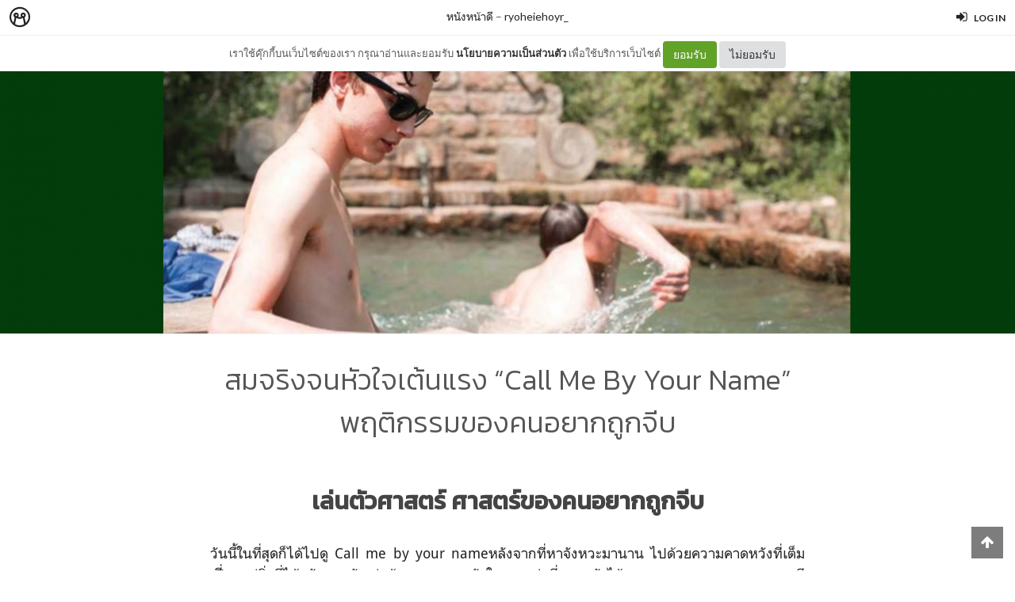

--- FILE ---
content_type: text/html; charset=utf-8
request_url: https://minimore.com/b/kPDia/2
body_size: 17297
content:
<!DOCTYPE html>
<!--[if IE 8]> <html class="no-js lt-ie9" lang="en"> <![endif]-->
<!--[if gt IE 8]><!--> <html class="no-js" lang="en"> <!--<![endif]-->

<head xmlns:og="http://ogp.me/ns#">
	<meta charset="utf-8" />
	<meta content='width=device-width, height=device-height, initial-scale=1.0, maximum-scale=1.0, user-scalable=0, target-densityDpi=device-dpi' name='viewport' />
	<meta name="apple-mobile-web-app-capable" content="yes" />
	<meta name="apple-mobile-web-app-status-bar-style" content="black-translucent">
	<title>สมจริงจนหัวใจเต้นแรง “Call Me By Your Name” พฤติกรรมของคนอยากถูกจีบ - หนังหน้าดี - Minimore</title>
	<!--<title>Minimore</title>-->
	<link rel="icon" type="image/png" href="//c.min.ms/images/minimorefav.png">
	<link rel="apple-touch-icon-precomposed" sizes="57x57" href="//c.min.ms/images/appicon.png" />


	<link rel="stylesheet" href="//c.min.ms/stylesheets-v2/canvas/bootstrap.css" type="text/css" />
	<link rel="stylesheet" href="//c.min.ms/stylesheets-v2/canvas/font-icons.css" type="text/css" />
	<link rel="stylesheet" href="//c.min.ms/stylesheets-v2/canvas/animate.css" type="text/css" />
	<link rel="stylesheet" href="//c.min.ms/stylesheets-v2/canvas/magnific-popup.css" type="text/css" />
	<link rel="stylesheet" href="//c.min.ms/libs/select2/select2.min.css" type="text/css" />
	
	<link rel="stylesheet" href="/stylesheets-v2/jquery-datepicker-bootstrap.css" type="text/css" />
	<link rel="stylesheet" href="/stylesheets-v2/style_canvas_mnm.css?4" type="text/css" />
	<link rel="stylesheet" href="/stylesheets-v2/custom_topbar-v4.css?4" type="text/css" />
	<link rel="stylesheet" href="/stylesheets-v2/custom_mnm-v4-ne.css?7" type="text/css" />

	<!--
	<link rel="stylesheet" href="/stylesheets-v2/custom_mnm-v4.css?17" type="text/css" />
	-->

	<link href="https://fonts.googleapis.com/css?family=Lato:300,400,400italic,600,700|Raleway:300,400,500,600,700|Crete+Round:400italic" rel="stylesheet" type="text/css" />
	<link href="https://fonts.googleapis.com/css?family=Kanit:400,500,300&subset=thai,latin" rel='stylesheet' type='text/css'>

	<script type="text/javascript"> if (!window.console) console = {log: function() {}}; </script>
	<script type="text/javascript" src="//c.min.ms/libs/jquery-1.9.1.min.js"></script>
	<script type="text/javascript" src="//c.min.ms/libs/jquery-migrate-1.2.1.min.js"></script>
	<script type="text/javascript" src="//c.min.ms/libs/jquery-ui-1.12.1.min.js"></script>
	<script type="text/javascript" src="//c.min.ms/libs/mmapi.js"></script>
	<script type="text/javascript" src="//c.min.ms/libs/mustache.min.js"></script>
	<script type="text/javascript" src="//c.min.ms/libs/bootstrap.min.js"></script>

	<script type="text/javascript" src="//c.min.ms/libs/jquery.autosize.min.js"></script>
	<script type="text/javascript" src="//c.min.ms/libs/jquery.form.min.js"></script>
	<script type="text/javascript" src="//c.min.ms/libs/jquery.webkitresize.edited.js"></script>
	<script type="text/javascript" src="/libs/jquery.draggable.bg.js?4"></script>
	<script type="text/javascript" src="//c.min.ms/libs/jquery.unveil.min.js"></script>
	<script type="text/javascript" src="//c.min.ms/libs/jquery.timeago.min.js"></script>
	<script type="text/javascript" src="//c.min.ms/libs/jquery.stellar.min.js"></script>
	<script type="text/javascript" src="//c.min.ms/libs/jRespond.min.js"></script>
	<script type="text/javascript" src="//c.min.ms/libs/owl.carousel.min.js"></script>
	<script type="text/javascript" src="//c.min.ms/libs/moment.min.js"></script>
	<script type="text/javascript" src="//c.min.ms/libs/chardinjs.js"></script>
	<script type="text/javascript" src="//c.min.ms/libs/select2/select2.min.js?2"></script>

	<!--   	<script type="text/javascript" src="//c.min.ms/javascripts/vendor/custom.modernizr.js"></script> -->
	<!--   	<script type="text/javascript" src="/javascripts/canvas/plugins.js"></script> -->
	<script type="text/javascript" src="/javascripts/script-v4.js?8"></script>
	<script type="text/javascript" src="/javascripts/adframe.js"></script>

	<meta name="author" content="ryoheiehoyr_"/>

	<meta property="fb:app_id" content="164221187085346" />
	<meta property="og:type"   content="website" />
	<meta property="og:title" content="สมจริงจนหัวใจเต้นแรง “Call Me By Your Name” พฤติกรรมของคนอยากถูกจีบ - หนังหน้าดี"/>
	<meta property="og:site_name" content="Minimore"/>
	<meta property="og:image" content="https://c.min.ms/t/og/member/c/28/28412/chapterbigcover/15986559.jpg"/>
	<meta property="og:description" content="เล่นตัวศาสตร์ ศาสตร์ของคนอยากถูกจีบ วันนี้ในที่สุดก็ได้ไปดู Call me by your nameหลังจากที่หาจังหวะมานาน ไปด้วยความคาดหวังที่เต็มเปี่ยมแต่สิ่งที่ได้กลับมากลับเอ่อล้นออกมาจากหัวใจมากกว่าที่คาดหวังไว้เยอะมาก บรรยากาศ ดนตรี เสียง บทสนทนา การแสดงออกของทุกตัวละครโดยเฉพาะเอลลิโอและโอลิเวอร์ทำให้หัวใจเราพอง..."/>
	<meta property="og:url" content="http://minimore.com/b/kPDia/2"/>
	<meta property="twitter:card" content="summary_large_image"/>
	<meta property="twitter:site" content="@Minimoreweb"/>
	<meta property="twitter:creator" content="@Minimoreweb"/>


<!--//  //-->
<script type="text/javascript">
var adr_url = location.protocol+"//dash.minimore.com/apis/";

function fb_login(){
	//
	var login_return = "";
	var subscribe_book = "";
	$('.waiting-process').show();
	
	if(navigator.userAgent.match('CriOS')){
		window.location = "https://www.facebook.com/dialog/oauth?client_id=164221187085346&redirect_uri=https://minimore.com/fbLogin";
	}
	else{		
		if(typeof(FB) == 'undefined'){
			alert('Cannot login: Failed connect to Facebook');
			return;
		}
			
		FB.login(function(response) {
			if (response.authResponse) {
				console.log('Welcome!  Fetching your information.... ');
				access_token = response.authResponse.accessToken; //get access token
				fbuser_id = response.authResponse.userID; //get FB UID
				FB.api('/me', function(response) {
					user_email = response.email; //get user email
					//console.log(response.username);
					//console.log(response.email);
					//console.log(response.name);
					if(typeof(response.username) == 'undefined'){
						username = "fb"+fbuser_id;
					} 
					else {
						username = response.username;
					}
					fbname =  response.name;
					$.ajax({
						type: "POST",
						url: adr_url+'mobileCheckFBUser',
						data:{
							fbaccesstoken : access_token,
							fbuserid : fbuser_id,
							fbusername : username,
							fbemail : user_email,
							fbname : fbname
						}
					}).done(function(msg){
						var result = JSON.parse(msg);
						if(result['error'] === 0){
							var data = {book_id: subscribe_book, action: 'subscribe'};
							MM.callApi("subscribe", data,function(msg){
								$('.waiting-process').hide();
								if (login_return){
									if(login_return.search("store.minimore")){
										//SAVE LOG IN STORE
										$.ajax({
											type: "POST",
											url: adr_url+'private/setLogLoginStore/',
											data:{
												pass : "savelogminimore"
											}
										}).done(function(msg){
											window.location.href = login_return;
										});
									} 
									else {
										window.location.href = login_return;
									}
								} 
								else {
									window.location.reload();
								}
							});
						}
						else if(result['error'] === 1){
							alert('Cannot login: Error[1]');
						}
						else{
							alert('Cannot login: Error[unknown]');
						}
					});
				});
			} 
			else{
				//user hit cancel button
				alert('Cannot login: cancelled or did not fully authorize');
			}
		}, 
		{
			scope: 'email' //scope: 'publish_stream,email'
		});
	}
}

</script>


<!--Adomik randomizer for ad call key value targeting-->
<script type='text/javascript'>
window.Adomik = window.Adomik || {};
Adomik.randomAdGroup = function() {
var rand = Math.random();
switch (false) {
case !(rand < 0.09): return "ad_ex" + (Math.floor(100 * rand));
case !(rand < 0.10): return "ad_bc";
default: return "ad_opt";
}
};
</script>

<script type="application/javascript" src="//anymind360.com/js/1839/ats.js"></script>

</head>

<body class="no-transition stretched">
	
<script>
  window.fbAsyncInit = function() {
    FB.init({
      appId            : '164221187085346',
      autoLogAppEvents : true,
      xfbml            : true,
      version          : 'v5.0'
    });
  };
</script>
<script async defer src="https://connect.facebook.net/en_US/sdk.js"></script>

<script>
$(document).ready(function(){				
	$('html,body').bind('click',function(e){
		if($('#top-bar .top-links .trigger-btn').hasClass('active')){	
			if ($(e.target).parents('a').hasClass('trigger-btn') || $(e.target).hasClass('trigger-btn')){
				//do nothing
			}
			else if($(e.target).parents('div').hasClass('topbar-user-content')){
				//do nothing
			}
			else{
				$('#top-bar .topbar-user-content').hide();
				$('#top-bar .top-links .trigger-btn').removeClass('active');
			}
		}
	});	
	
	$('#top-bar .top-links .trigger-btn').bind('click',function(e){
		var target = $(this).attr('data-open');
		
		if($(this).hasClass('active')){		
			$('#top-bar .topbar-user-content').hide();
			$(this).removeClass('active');
		}
		else{
			$('#top-bar .topbar-user-content').hide();
			$('#top-bar .top-links .trigger-btn').removeClass('active');
			
			$('#top-bar').find('#'+target).fadeIn(200);
			$(this).addClass('active');
		}
		
		if($(this).attr('data-update') != null){
			var btn = $(this);
			var id = $(this).attr('data-update');
			var data = { 
				call_function: 'updateNotificationRead',
				last_noti_id : id 
			};
			MM.callApi("notification", data, function(result){
				if(!result['error']){
					btn.removeClass('hasalert');
					btn.removeAttr('data-update');
				}
			});
		}
	});
	
	const isAcceptPolicy = getCookie('acceptPolicy')
	if (isAcceptPolicy === 'yes') {
		$('#privacy-bar').hide();
	}
});

function getCookie(key) {
	var keyValue = document.cookie.match('(^|;) ?' + key + '=([^;]*)(;|$)');
	return keyValue ? keyValue[2] : null;
}

function privacyAccept() {
	document.cookie = "acceptPolicy=yes; path=/; SameSite=Strict";
	$('#privacy-bar').hide();
}

</script>	
<style>
#privacy-bar {
  background: #fff;
  z-index: 16000;
  position: relative;
  border-bottom: 1px solid #eee;
  height: 45px;
  line-height: 44px;
  font-size: 13px;
}
#privacy-bar.fixed {
  position: fixed;
  z-index: 16000;
  width: 100%;
  top: 45px;
}
@media(max-width:992px) {
	#privacy-bar {
	  height: 90px;
	}
}
</style>
<div id="top-bar" class="fixed">
<div class="clearfix">
	<div class="col_half fleft nobottommargin">
		<div class="top-links">
			<ul class="topbar-menu-off">		
				<li class="logo "><a href="https://minimore.com"><i class="mm-logo"></i></a></li>
				<div class="topbar-menu-trigger fleft">
					<li class="active"><a href="https://minimore.com/m">Makers</a></li>
					<li ><a href="https://store.minimore.com">Store</a></li>
				</div>
			</ul>
		</div>
	</div>
	
	<div class="col_half fright col_last nobottommargin">
		<div class="top-links">
			<ul>
				<li><a class="imargin" href="https://dash.minimore.com/login"><i class="icon-signin"></i><em>Log in</em></a></li>
			</ul>
		</div>
	</div>
	
	<div class="topbar-user-content" id="topbar-notification-content">
		<ul class="notificationlist">
			<li>
				<a class="clearfix" href="#">
					<div class="col-xs-12 nopadding">
						<div>You don't have any notification yet.</div>
					</div>
				</a>
			</li>
			<li><a class="clearfix center" href="/account/notifications"><b>See All</b></a></li>
		</ul>
	</div>
	
	<div class="topbar-user-content" id="topbar-usermenu-content">
		<ul>
			<li class="info clearfix">
				<a href="/author/">
					<div class="image"><img src="" /></div>
					<div class="title"><span></span></div>
				</a>
			</li>
			<li><a href="https://minimore.com/account/settings#setting-wallet" class="clearfix"><i class="icon-line2-wallet"></i>My Wallet <span class="wallet"><i class="mmcoin small"></i>null</span></a></li>
			<li><a href="/account/library"><i class="icon-book2"></i>Library</a></li>
			<li><a href="/account/settings"><i class="icon-line2-settings"></i>Settings</a></li>
			<li><a href="/logout"><i class="icon-line2-logout"></i>Logout</a></li>
		</ul>
	</div>
					
</div>
</div>

<div id="privacy-bar" class="fixed">
	<div class="clearfix center">
		เราใช้คุ๊กกี้บนเว็บไซต์ของเรา กรุณาอ่านและยอมรับ <a href="https://minimore.com/help/policy" target="_blank" style="font-weight: bold; color: #333;">นโยบายความเป็นส่วนตัว</a> เพื่อใช้บริการเว็บไซต์
		<button class="btn" onclick="privacyAccept()" style="color: rgb(255, 255, 255); background-color: rgb(97, 162, 41);">ยอมรับ</button>
		<a class="btn" href="https://google.com" style="color: rgb(51, 51, 51); background-color: rgb(222, 223, 224);">ไม่ยอมรับ</a>
	</div>
</div>
<div class="wrapper fixedtopbar" id="wrapper">


<div class="topbar-message fixed">
	<span>
		<a href="/b/kPDia">หนังหน้าดี</a> – <a href="/author/ryoheiehoyr_">ryoheiehoyr_</a>
	</span>
</div>

<script type="text/javascript"> 
    
    $(document).ready(function(){
		
	    MM.callApi("setstat", {chapter_id: 28412}, function(result){});
	    //createAdsZone();
	    
	    $(function () {
		  $('[data-toggle="tooltip"]').tooltip();
		});

		//getShareCount($('.sharecounteritem span'),["http:\/\/minimore.com\/permalink\/ch-28412"]);
		
		$(".pageitem img").not('.gallery img').not('.endchapter-icon').css('opacity','0.3');
		$(".pageitem img").unveil(1000, function() {
			$(this).load(function() {
				$(this).css('opacity','1');
			});
		});

		// $('.adsitem').hide().eq(Math.round(Math.random()*($('.adsitem').length-1))).show();
		
		$('.feelinglist a').bind('click',function(){
			var feelingid = $(this).parents('li').attr('data-id');
			var data = {chapter_id: 28412, feeling_id: feelingid};
			
			MM.callApi("setFeeling", data, function(result){
				if(!result['error']){
					$('.feelinglist li').removeClass('active');
					
					for(var i=0; i<result['data']['feeling_data'].length; i++){
						var row = result['data']['feeling_data'][i];
						var target = $('.feelinglist li[data-id="'+row['feeling_id']+'"]');
						var newNum = numFormat(row['feeling_count'],1);
						target.find('em').html(newNum);
						if(row['isactive']){
							target.addClass('active');
						}
					}
				}
				else{
					if(result['error_log'] == 'not login'){
						//window.location = '/login?return=' + document.URL + '&subscribe=' + bookid;
						 createLoginModal();
					}
				}
			});
		});
			
		$('.editorreview-btn').bind('click',function(){
			var set_pick = ($(this).hasClass('picked')) ? 'false':'true';
			var data = {chapter_id: 28412, is_pick: set_pick};
			MM.callApi("setReviewChapter", data, function(result){
				if(!result['error']){
					if(result['is_pick']=='true'){
						$('.editorreview-btn').addClass('picked');
						$('.editorreview-btn').addClass('red');
					}
					else{
						$('.editorreview-btn').removeClass('picked');
						$('.editorreview-btn').removeClass('red');
					}
				}else{
					alert('not saved');
				}
			});
		});

		$('.editorpick-btn').bind('click',function(){
			var set_pick = ($(this).hasClass('picked')) ? 'false':'true';
			
			var data = {chapter_id: 28412, is_pick: set_pick};
			
			MM.callApi("setRecommendChapter", data, function(result){
				if(!result['error']){
					if(result['is_pick']=='true'){
						$('.editorpick-btn').addClass('picked');
					}else{
						$('.editorpick-btn').removeClass('picked');
					}
				}
			});
		});
	});
	
</script>

<!--<meta id="fbthumb" property="og:image" content="https://c.min.ms/t/w2000/member/c/28/28412/chapterbigcover/15986559.jpg">-->
<input type="hidden" id="posbigcover" value="0::-155.50114722477065::2280::991" />

<div class="chaptercover-section cover" style="background-image:url(https://c.min.ms/t/w2000/member/c/28/28412/chapterbigcover/15986559.jpg);">
	<div class="section-inner">
	</div>
</div>

<div class="chapterinfo-section">
	<div class="section-inner">
        <div class="center">
	    	
	        <span class="title">สมจริงจนหัวใจเต้นแรง “Call Me By Your Name” พฤติกรรมของคนอยากถูกจีบ</span>
	    </div>
	</div>
</div>

<div class="pagelist-section stretch-section">
	<div class="section-inner">
		<ul class="pagelist">
			<li class="page">
				<div class="pageitem">
					<h2 align="center"><b>เล่นตัวศาสตร์ ศาสตร์ของคนอยากถูกจีบ</b><br></h2><p align="justify">วันนี้ในที่สุดก็ได้ไปดู Call me by your nameหลังจากที่หาจังหวะมานาน ไปด้วยความคาดหวังที่เต็มเปี่ยมแต่สิ่งที่ได้กลับมากลับเอ่อล้นออกมาจากหัวใจมากกว่าที่คาดหวังไว้เยอะมาก บรรยากาศ ดนตรี เสียง บทสนทนา การแสดงออกของทุกตัวละครโดยเฉพาะเอลลิโอและโอลิเวอร์ทำให้หัวใจเราพองโตขึ้นเรื่อยๆทุกการขยับของตัวละคร มันแสดงให้เห็นถึงความรู้สึกที่ส่งออกมาได้</p><p><br></p><p align="justify">เราชอบการแสดงออกของตัวเอลลิโอมากๆ อาจเพราะเราเคยมีประสบการณ์ด้านนี้มาก่อน ทำให้เรารู้สึกได้ถึงความรู้สึกภายในใจของเขา รู้ว่าอะไรทำให้เราแสดงออกมาแบบนั้น ทุกการกระทำมันมีเหตุผลมาจากข้างในจริงๆ</p><p align="right"><br></p><p align="justify">ไม่รู้ว่าตอนเราอยู่กับแฟนเราเป็นคนที่คล้ายเอลลิโอรึเปล่า หรือเราคิดไปเองคนเดียวไม่รู้ว่าเราดูออก</p><h6 align="right"><i>(ไม่แน่ใจนะครับว่าเรียงลำดับเวลาถูกรึเปล่าเพราะไม่ได้จำขนาดนั้นตอนอยู่ในโรง)</i></h6><p align="center">_________________________________</p><h2 align="center"><b>*สปอยล์หนักมาก*</b></h2><p align="justify"></p><p align="justify"><img src="//c.min.ms/t/h150/member/c/28/28412/pagegallery/1516105128/e1f4ee7d.jpg" data-src="//c.min.ms/t/d/member/c/28/28412/pagegallery/1516105128/e1f4ee7d.jpg" order="0"></p><p align="justify">ตอนที่เอลลิโอนั่งดีดกีต้าร์อยู่ใกล้ๆกับโอลิเวอร์</p><h4 align="justify"><b>เขาคิดไว้อยู่แล้ว เขาต้องการให้โอลิเวอร์สนใจ</b></h4><p>เขาดีดกีต้าร์ไปเรื่อยๆ เป็นเพลงที่เขาแต่งเอง เพื่อให้โอลิเวอร์สนใจว่านี้คือเพลงอะไร</p><h4><b>เพราะคนเราปิดตาได้ แต่ปิดหูไม่ได้</b></h4><p>มันเป็นทางเรียกร้องความสนใจที่ง่ายมากสำหรับคนที่ต้องการเข้าหา เหมือนเวลาที่ผมต้องการให้ใครสักคนสนใจหรือต้องการจะจีบใครสักคน เราจะหาความสามารถสักอย่างให้เขารู้ว่าถ้าอยู่กับเราเราจะอะไรให้เขาได้บ้าง ผมก็คงจะหัดเล่นกีต้าร์เพลงทำนองหวานๆสักเพลง ให้เขารู้ว่าถ้าเป็นแฟนผม ผมจะเล่นเพลงในฟังนะ แต่เทคนิคที่สำคัญเลยก็คือ</p><h4><b>อย่าทำให้เป้าหมายของเรารู้ว่าเรากำลังทำเพื่อให้เขาสนใจ</b></h4><p>ต้องรอจนกว่าเขาจะหันมาสนใจเราเอง</p><p><img src="//c.min.ms/t/h150/member/c/28/28412/pagegallery/1516105128/ed1adb2d.jpg" data-src="//c.min.ms/t/d/member/c/28/28412/pagegallery/1516105128/ed1adb2d.jpg" order="1"></p><p>ในที่สุดเอลลิโอก็ทำสำเร็จ โอลิเวอร์ให้ความสนใจเขาพร้อมกับบอกให้เล่นกีต้าร์อีกครั้ง</p><p>เอลลิโอแสร้งทำเป็นไม่สนใจ(เล่นตัว)ในตอนแรก ด้วยการไม่พูดอะไร ลุก และวางกีต้าร์ลง <br></p><h4><b>ทำให้ตัวเองดูแพง ถ้าอยากเข้ามาก็เข้ามาสิ</b><br></h4><p align="justify">จังหวะนี้จะทำให้โอลิเวอร์รู้สึกว่าเขาเป็นฝ่ายแพ้ เป็นการกระตุ้นให้อยากมีโอกาสเข้าหาเรามากขึ้นเพื่อเอาชนะความรู้สึกบางอย่างในใจ(ความเข้าถึงยากของเอลลิโอ)</p><p align="left">เอลลิโอไม่รอให้โอลิเวอร์รอโอกาสนั้นนานเกินไปจนเขาเบื่อหน่ายกับเอลลิโอ เอลลิโอพูดชักชวนให้โอลิเวอร์ตามมาในทันที</p><p align="left" style="text-align: center;"><i>&nbsp; &nbsp; &nbsp;"I stood up and walked into the living room, leaving the large French windows open so that he might her me play it on the piano"&nbsp;</i></p><h6 style="text-align: center;"><span style="color:rgb(68, 68, 68);">ประโยคจากในนิยายแตกต่างจากภาพยนตร์คือเขาไม่ได้บอกโอลีเวอร์ให้ตามไป แต่เขาให้กลยุทธ์การอ่อย ยิ่งตอกย้ำความคิดของเอลลิโอ ว่าเขาตั้งใจให้โอลิเวอร์สนใจ</span></h6><h4 align="left"><b>เพื่อโชว์ความสามารถในการเล่นเปียโน</b></h4><p>เอลลิโอต้องการงัดความสามารถของตัวเองออกมาให้ตัวเองดูเก่ง มีค่าและแน่นอน ให้โอลิเวอร์รู้สึกชื่นชมเขา</p><h4><b>แต่จะต้องไม่ลืมการเล่นตัวพร้อมทำเป็นไม่แคร์</b></h4><p align="left">เอลลิโอต้องการเพิ่มบทสนทนาระหว่างเขาและโอลิเวอร์ด้วยการเล่นเปียโนในเวอร์ชั่นที่ต่างออกไปเรื่อยๆ เพื่อให้โอลิเวอร์พูดกับเขาซ้ำๆว่าให้เล่นแบบที่เขาต้องการ พร้อมทั้งเอลลิโอต้องการโชว์ความสามารถในการเล่นเปียโนของเขาอีกด้วย ว่าเขาไม่ได้เล่นเป็นแค่แบบเด็กๆ</p><p align="left">จนโอลิเวอร์จะเดินกลับไป เอลลิโอถึงจะเล่นเปียโนในแบบที่ใกล้เคียงกับที่เขาเล่นตอนดีดกีต้าร์ให้มากที่สุด</p><h4 align="left"><b>ยื้อยังไงให้เหมือนไม่ยื้อ</b></h4><p>แต่เอลลิโอก็ยังคงบอกกลับไปว่านี้ไม่เวอร์ชั่นที่เขาเล่นกับกีต้าร์ เพื่อให้โอลิเวอร์คิดว่าเขาต้องทำความรู้จักกับเอลลิโอมากกว่านี้นะ</p><p>พ่อของเอลลิโอเคยขอให้เอลลิโอเล่นเปียโนให้ฟังแต่เอลลิโอกลับบอกปฏิเสธว่าไม่อยากเล่น <br></p><p>ต่างกันกับโอลิเวอร์ เอลลิโอเล่นเปียโนให้โอลิเวอร์ฟังทั้งๆที่โอลิเวอร์ไม่ได้ขอให้เล่น</p><h4><b>ทำให้เขาคิดว่าตัวเองสำคัญทีหลัง เมื่อรู้ว่าเราไม่ได้ทำอะไรแบบนี้ให้ใครง่ายๆ</b></h4><p><img src="//c.min.ms/t/h150/member/c/28/28412/pagegallery/1516105128/22bbf57e.jpg" data-src="//c.min.ms/t/d/member/c/28/28412/pagegallery/1516105128/22bbf57e.jpg" order="4"></p><p>เมื่อตอนไปถึงที่ร้านที่โอลิเวอร์ไปเล่นไพ่ ตอนแรกเอลลิโอไม่ได้เดินตามโอลิเวอร์เข้าไปทันทีแต่หยุดยืนอยู่ที่เคาท์เตอร์ทางเข้า เพื่อให้โอลิเวอร์คิดว่าเขาไม่ได้มาที่นี่เพราะโอลิเวอร์ เขาแค่มาเที่ยวเล่น และเขาจะไม่เดินตามโอลิเวอร์เหมือนเป็นเด็ก</p><h4><b>เอลลิโอแสดงให้เห็นถึงจุดยืนของตัวเองว่าไม่จำเป็นต้องทำตามใครเป็นเด็กๆ</b></h4><p>เว้นระยะไว้สักพักเอลลิโอจึงเดินตามโอลิเวอร์ไปพร้อมลากเก้าอี้มานั่งข้างๆพร้อมนั่งโยกเก้าอี้ 2 ขา พล่างถามคำถามโอลิเวอร์ ให้โอลิเวอร์สนใจและคิดว่าเขาทำตัวร่าเริงเหมือนเด็กคนหนึ่ง<br></p><p></p><p><img src="//c.min.ms/t/h150/member/c/28/28412/pagegallery/1516105128/ff7d217f.jpg" data-src="//c.min.ms/t/d/member/c/28/28412/pagegallery/1516105128/ff7d217f.jpg" order="3"></p><p>งานปาร์ตี้ที่เพื่อนๆชวนเอลลิโอออกไปเต้นแต่เอลลิโอก็บอกว่าจะตามไปทีหลัง ทำให้ตัวเองดูไม่ติดเพื่อนและอยู่ตัวคนเดียวได้</p><h4><b>เพราะเอลลิโอคิดว่าสายตาของโอลิเวอร์จะมองมาที่เขาแม้สักแวบหนึ่ง</b></h4><p align="justify">เอลลิโอตามเข้าไปเต้นข้างๆโอลิเวอร์สักพักหนึ่งและเว้นระยะห่างออกมา เพราะคิดว่านั่นจะทำให้โอลิเวอร์คิดว่าเขามาเต้นตรงนี้ไม่ใช่เพราะโอลิเวอร์แต่เพราะเขาแค่อยากเต้นและเขาจะไปเต้นที่อื่นก็ได้ แต่แล้วเขาก็อยากเข้าไปในสายตาของโอลิเวอร์อีกครั้งจึงกลับเข้าไปใหม่ แต่แกล้งทำเป็นเข้าไปเต้นกับผู้หญิงอีกคนหนึ่ง เพื่อทำเป็นไม่สนใจโอลิเวอร์อีกครั้งหนึ่ง</p><h4 align="justify"><b>คีป คูล</b><br></h4><p><img src="//c.min.ms/t/h150/member/c/28/28412/pagegallery/1516105128/d74b126f.jpg" data-src="//c.min.ms/t/d/member/c/28/28412/pagegallery/1516105128/d74b126f.jpg" order="0"></p><p>เอลลิโอเอาสมุดเขียนเพลงไปนั่งเขียนในสระน้ำขณะที่โอลิเวอร์กำลังว่ายน้ำเพื่อให้โอลิเวอร์รู้ว่าเขาสามารถเขียนเพลงได้ และเพลงที่เขาเล่นก่อนหน้านี้เขาก็เป็นคนแต่งขึ้นมาเอง</p><p>พอโอลิเวอร์ถามว่าเขากำลังคิดอะไรอยู่ เอลลิโอยิ้มออกมาที่มุมปากในทางที่โอลิเวอร์จะมองไม่เห็น เพราะเขามีความสุขที่โอลิเวอร์สนใจเขา แต่เอลลิโอก็ยังทำเป็นไม่สนใจ</p><h4><b>เล่นตัว</b></h4><p><img src="//c.min.ms/t/h150/member/c/28/28412/pagegallery/1516105128/d01b530b.jpg" data-src="//c.min.ms/t/d/member/c/28/28412/pagegallery/1516105128/d01b530b.jpg" order="6"></p><p>ตอนที่โอลิเวอร์บอกเอลลิโอว่าเขากำลังจะเข้าเมือง เอลลิโอก็ออกเสนอตัวว่าเขาไปให้ได้</p><h4><b>แต่เขาวางแผนไว้แล้วว่าโอลิเวอร์จะต้องชวนไปด้วยกัน</b></h4><p>เอลลิโอใส่เสื้อเชิ้ตสีขาวพร้อมพาดปลายเสื้อไว้ที่หลังคอทำให้โชว์เรือนร่างของตัวเอง เพื่อหวังใช้ร่างของเขาดึงดูดโอลิเวอร์อย่างดูไม่ตั้งใจ<br></p><p><img src="//c.min.ms/t/h150/member/c/28/28412/pagegallery/1516105128/cc2f0497.jpg" data-src="//c.min.ms/t/d/member/c/28/28412/pagegallery/1516105128/cc2f0497.jpg" order="1"></p><p>เอลลิโอเริ่มคิดว่าการที่เขาทำตัวเหมือนออกห่างและพฤติกรรมน่าสงสัยต่อโอลิเวอร์จะเป็นอันตรายต่อความสัมพันธ์ของทั้งสอง สุดท้ายเอลลิโอจึงยอมเปิดประตูอีกบานให้โอลิเวอร์ โดยการเอื้อมมือไปให้โอลิเวอร์จับมือด้วยแขนของรูปปั้น</p><h4><b>ทำสิ่งที่เหมือนเด็กทำ ทำให้เขารู้ว่าเราต้องการใส่ใจเหมือนเด็ก</b><br></h4><p><img src="//c.min.ms/t/h150/member/c/28/28412/pagegallery/1516105128/ea5a2052.jpg" data-src="//c.min.ms/t/d/member/c/28/28412/pagegallery/1516105128/ea5a2052.jpg" order="7"></p><p></p><p>ทั้งๆทีตัวเองกำลังจะร่วมรักกับผู้หญิงคนอื่นแต่กลับเอาแต่มองนาฬิกาซ้ำๆ ถึงแม้เวลานั้นจะห่างออกไปอีกเป็นสิบชั่วโมง</p><h4><b>เวลารอนั้นจะสั้นจะนานไม่ได้ขึ้นอยู่กับหน้าปัดเวลา แต่อยู่ที่ว่าเวลานั้นมีสิ่งสำคัญที่รอเราอยู่หรือเปล่า</b><br></h4><p><img src="//c.min.ms/t/h150/member/c/28/28412/pagegallery/1516105128/74cbdb49.jpg" data-src="//c.min.ms/t/d/member/c/28/28412/pagegallery/1516105128/74cbdb49.jpg" order="0"></p><p>เมื่อที่บ้านมีแขกมาและพ่อของเอลลิโอบอกให้เล่นเปียโนให้แขกฟัง เอลลิโอไม่ได้เล่นเพราะเขาอยากเล่นให้แขกฟังจริงๆ แต่เขาคิดว่าถ้าเขาเล่น โอลิเวอร์ก็จะได้ยินเสียงเปียโนที่เขาเล่นและรู้ว่าเขากำลังทำอะไรอยู่</p><p>อีกนัยนึงเอลลิโอต้องการทำให้โอลิเวอร์รู้สึกหึงหวงเบาๆเมื่อรู้ว่าเอลลิโอกำลังเล่นเปียโนให้คนอื่นที่ไม่ใช่เขาฟังอยู่</p><h4><b>เพราะเมื่อเรารักใคร ทุกการกระทำของเราจะมีเขามาเกี่ยวข้อง และวนอยู่ในหัว</b><br></h4><p></p><p><img src="//c.min.ms/t/h150/member/c/28/28412/pagegallery/1516105128/53c7f673.jpg" data-src="//c.min.ms/t/d/member/c/28/28412/pagegallery/1516105128/53c7f673.jpg" order="2"></p><p>เมื่อตื่นขึ้นมาจากค่ำคืนที่เหมือนความฝัน เอลลิโอรู้สึกมากจนทำตัวไม่ถูก แต่มันไม่ใช่เวลาทำให้ตัวเองดูหยิ่งอีกต่อไปแล้วเพราะมันไม่มีประโยชน์</p><p>เอลลิโอต้องการทำให้โอลิเวอร์รู้เหมือนกันว่าเขารักโอลิเวอร์มากแต่ไม่อาจละทิ้งความลังเลและความกังวลต่อความรู้สึกที่แท้จริงของโอลิเวอร์</p><h4><b>ยิ้มที่มีความฝันและความกังวล</b></h4><p>เอลลิโอไม่อยากเป็นแค่ของเล่นชั่วคราวในเวลา 6 สัปดาห์</p><h4><b>เพราะรักมากจึงคิดมาก</b></h4><p><img src="//c.min.ms/t/h150/member/c/28/28412/pagegallery/1516105128/70699001.jpg" data-src="//c.min.ms/t/d/member/c/28/28412/pagegallery/1516105128/70699001.jpg" order="5"></p><p>ถึงแม้จะร่วมรักกันแล้ว แต่การแสดงความรักอย่างเปิดเผยทำให้เอลลิโอคิดว่าตัวเองง่าย เมื่อโอลิเวอร์จะจับมือเอลลิโอจึงสะบัดมือทิ้งไป พร้อมกับย้ำถามคำถามที่ดูไม่สำคัญแต่ก็เป็นเหมือนคำบอกรักไปในตัว<br></p><h2><b>คำถามแทนคำบอกรัก คำตอบแทนคำยืนยัน</b><br></h2><p><img src="//c.min.ms/t/h150/member/c/28/28412/pagegallery/1516105128/0e2985da.jpg" data-src="//c.min.ms/t/d/member/c/28/28412/pagegallery/1516105128/0e2985da.jpg" order="9"></p><p>สื่งที่ทำให้เอลลิโอเสียใจที่สุดจนร้องไห้โทรไปให้คนมารับหลังจากที่โอลิเวอร์จากไป เหตุผลหลักไม่ใช่การจากไปของโอลิเวอร์ที่เลี่ยงไม่ได้ แต่เป็นการกระทำของโอลิเวอร์<br></p><p>เอลลิโอติดภาพจำมาจากหนังสือ นิยาย และภาพยนตร์ต่างๆที่เมื่อตัวละครสองตัวต้องจากกัน จะจูบกันอย่างดูดดื่มและตัวละครหนึ่งขึ้นรถไฟ จะต้องมีฝ่ายที่ชะโงกหน้าออกมาจากหน้าต่างหรือวื่งจากขบวนรถไฟโบกี้ต่อโบกี้เพื่อให้เห็นหน้ากันนานที่สุดเท่าที่เป็นไปได้ จนกว่าจะลับเส้นขอบฟ้าไป</p><h4><b>เอลลิโอต้องการให้โอลิเวอร์ทำสิ่งที่คนรักมักจะทำให้กันในหนัง</b></h4><div>เอลลิโอทำได้แค่กอดโอลิเวอร์ที่ชานชาลาและยืนมองแค่ขบวนรถไฟที่ไกลออกไปเรื่อยๆ<br></div><div><br></div><div><div class="videowrapper"><iframe src="https://www.youtube.com/embed/TdrL3QxjyVw" frameborder="0" allowfullscreen=""></iframe></div><div><br></div>ทำให้นึกถึงเพลง Summertime Sadness ของ Lana Del Rey ช่างสื่อความหมายได้อย่างดีกับภาพยนตร์เรื่องนี้ กับเรื่องราวที่เกิดขึ้นในฤดูร้อนไม่ต่างกัน</div><div><br></div><div><div style="text-align: center;"><span style="color:rgb(68, 68, 68);">Kiss me hard before you go</span></div><span style="color:rgb(68, 68, 68);background-color:rgb(255, 255, 255);"><div style="text-align: center;">Summertime sadness</div></span><span style="color:rgb(68, 68, 68);background-color:rgb(255, 255, 255);"><div style="text-align: center;">I just wanted you to know</div></span><span style="color:rgb(68, 68, 68);background-color:rgb(255, 255, 255);"><div style="text-align: center;">That baby, you’re the best</div><div style="text-align: center;"><br></div></span><span style="color:rgb(68, 68, 68);background-color:rgb(255, 255, 255);"><div style="text-align: center;">จูบฉันอย่างดูดดื่มก่อนที่เธอจะจากไป</div></span><span style="color:rgb(68, 68, 68);background-color:rgb(255, 255, 255);"><div style="text-align: center;">ความโศกเศร้าแห่งคิมหันต์ฤดู</div></span><span style="color:rgb(68, 68, 68);background-color:rgb(255, 255, 255);"><div style="text-align: center;">ฉันแค่อยากให้เธอรู้ไว้</div></span><span style="color:rgb(68, 68, 68);background-color:rgb(255, 255, 255);"><div style="text-align: center;">ที่รัก เธอเป็นยอดรักที่สุดสำหรับฉัน</div></span></div><div><br></div><h2><b>อย่างน้อยก็ต้องการแค่จูบคนที่รักสุดหัวใจที่ชานชาลา</b></h2><p><br></p><h4 align="right"><b><i>หนังตลอดเวลากว่า2ชั่วโมงทำให้หัวใจของเราพองโตขึ้นเรื่อยๆจนเมื่อถึง3นาทีสุดท้ายก็มาบีบคั้นน่ำตาจากหัวใจจนแห้งผาก</i></b></h4><div><b><i>บทความนี้เป็นเฉพาะการตีความจากมุมมองคนนึงแบบผมนะครับ คนอื่นอาจจะตีความพฤติกรรมตัวละครไปทางอื่นก็ได้</i></b></div><div><b><i>ยังไงก็ลองมาพูดคุยกันได้ครับ :)</i></b></div><p></p><p></p>
				</div>
			</li>
		</ul>
	</div>
</div>

<div class="chapterinfo-section">
	<div class="section-inner">
		
		<!--
		<div class="clearfix">
			<ul class="entry-meta clearfix">
		        <li>
		        	<i class="icon-tags"></i> 
		        	<span class="desc"><a href="/m/search?tag=movie" target="_blank">#movie</a> <a href="/m/search?tag=CallMeByYourName" target="_blank">#CallMeByYourName</a> <a href="/m/search?tag=หนัง" target="_blank">#หนัง</a> <a href="/m/search?tag=รีวิว" target="_blank">#รีวิว</a> <a href="/m/search?tag=Film" target="_blank">#Film</a> <a href="/m/search?tag=FilmReview" target="_blank">#FilmReview</a> <a href="/m/search?tag=ความรัก" target="_blank">#ความรัก</a></span>
		        </li>
			</ul>
		</div>
		-->
		
		<div class="clearfix">
			<ul class="entry-meta clearfix">
		        <li>
		        	<i class="icon-tags"></i>
		        	<span class="desc"><a href="/m/search?tag=หนัง" target="_blank">#หนัง</a> <a href="/m/search?tag= รีวิว" target="_blank"># รีวิว</a> <a href="/m/search?tag= ความรัก" target="_blank"># ความรัก</a> <a href="/m/search?tag= movie" target="_blank"># movie</a> <a href="/m/search?tag= filmreview" target="_blank"># filmreview</a> <a href="/m/search?tag= film" target="_blank"># film</a> <a href="/m/search?tag= CallMeByYourName" target="_blank"># CallMeByYourName</a> </span>
		        </li>
			</ul>
		</div>
		
        <div class="clearfix">
	        <div class="col_three_fifth clearfix nobottommargin m-nomargin">
		        <ul class="entry-meta clearfix">
			        <li>
			        	<i class="icon-calendar3"></i> 
			        	<time datetime="2018-01-16 13:59:06" data-type="full" data-rel="true"></time>
			        </li>
					<li>
						<i class="icon-user"></i> <a href="/author/ryoheiehoyr_">ryoheiehoyr_</a>
					</li>
		        </ul>
	        </div>
	        
	        <div class="col_two_fifth col_last clearfix nobottommargin m-nomargin">
		        <ul class="entry-meta clearfix d-fright">
			        <li>
			        	<i class="icon-exclamation-sign"></i> 
			        	<a class="report-admin-btn" data-login="false">Report</a>
			        </li>
		        </ul>
	        </div>
	    </div>
	</div>
</div>

<div class="chapteraction-section">
	<div class="section-inner">		
		
		<!-- START ADS ZONE -->
		<div class="adszone bottommargin-sm">			
			<script>
				if($(window).width() <= 480){
					//document.write('<div class="adsitem mobile"><ins data-revive-zoneid="8" data-revive-id="3fd0aa3da324a95fdd53b78d3394abfb"></ins></div>');
				} else{
					if (Math.random() <= 0.2) {
						document.write('<div class="adsitem desktop"><ins data-revive-zoneid="7" data-revive-id="3fd0aa3da324a95fdd53b78d3394abfb"></ins></div>');
					} else {
						document.write('<div class="adsitem desktop"><div id="div-gpt-ad-1548229528268-0"></div></div>');
						var gptAdSlots = [];
						googletag.cmd.push(function() {
						var mapping = googletag.sizeMapping().
						addSize([728, 300], [[728, 90], [300, 250], [336, 280]]).
						addSize([340, 290], [[336, 280], [300, 250], [320,100], [320, 50]]).
						addSize([0, 0], [[300, 250], [320, 100], [320, 50]]).
						build();
						gptAdSlots[0] =
							googletag.defineSlot('/21622890900/TH_minimore.com_res_article_top_728x90//336x280//300x250//320x100//320x50', [[336, 280], [320, 50], [300, 250], [728, 90], [320, 100]], 'div-gpt-ad-1548229528268-0').setCollapseEmptyDiv(true).defineSizeMapping(mapping).setTargeting('ad_group', Adomik.randomAdGroup()).addService(googletag.pubads());
							googletag.enableServices();
							googletag.display('div-gpt-ad-1548229528268-0');
						});
					}
				}			
			</script>
		</div>	
		<!-- END ADS ZONE -->
			
		<div class="section-action actionbox clearfix">
			<div class="itemleft">
				<div class="sharecounteritem">
					<span class="reader"><script> document.write(numFormat(2683,1)); </script></span>
					<em>Views</em>
				</div>	
				<div class="shareactionitem">
					<a onclick="minFacebookShare()" class="share-btn facebook">
						<span class="fa-stack fa-lg">
							<i class="fa fa-circle fa-stack-2x"></i>
							<i class="fa fa-facebook fa-stack-1x fa-inverse"></i>
						</span>
						<!-- <em>Share to Facebook</em> -->
					</a>
					<a onclick="minTwitterShare('สมจริงจนหัวใจเต้นแรง “Call Me By Your Name” พฤติกรรมของคนอยากถูกจีบ - หนังหน้าดี')" class="share-btn twitter">
						<span class="fa-stack fa-lg">
							<i class="fa fa-circle fa-stack-2x"></i>
							<i class="fa fa-twitter fa-stack-1x fa-inverse"></i>
						</span>
						<!-- <em>Share to Twitter</em> -->
					</a>
					<!--
					-->
				</div>
			</div>	
			<div class="itemright">
				
				<span class="chaptermeta">
					<a href="/b/kPDia">หนังหน้าดี</a> – <a href="https://minimore.com/author/ryoheiehoyr_">ryoheiehoyr_</a>
				</span>
		
				<a class="chapterlist-btn" href="/b/kPDia"><i class="fa fa-list-ul"></i><em>View Story</em></a>
				<a class="subscribe-btn " data-bookid="11375"><em>subscribe</em></a>
			</div>
		</div>	
		
		<div class="section-action navbox clearfix" >
			<div class="itemleft">
				<a href="1" class="nav-btn prev-btn">
					<!--<span class="fa-stack fa-lg">
						<i class="fa fa-circle fa-stack-2x"></i>
						<i class="fa fa-chevron-left fa-stack-1x"></i>
					</span>-->
					<i class="fa fa-chevron-left"></i>
					<em>Previous</em>
				</a>
			</div>		
		</div>
		
		<div class="section-action feelingbox clearfix">
			<a class="anchor" name="response"></a>
			<ul class="feelinglist">
				<li data-id="1" >
					<a data-toggle="tooltip" data-placement="top" title="ถูกใจ">
						<div class="feelingicon">
							<img src="/images/feeling-icon/2016/like.png" />
						</div>					
						<span class="number"><em><script> document.write(numFormat(4,1)); </script></em></span>
					</a>
				</li>
				<li data-id="2" >
					<a data-toggle="tooltip" data-placement="top" title="ฮา">
						<div class="feelingicon">
							<img src="/images/feeling-icon/2016/haha.png" />
						</div>					
						<span class="number"><em><script> document.write(numFormat(0,1)); </script></em></span>
					</a>
				</li>
				<li data-id="3" >
					<a data-toggle="tooltip" data-placement="top" title="ซึ้ง">
						<div class="feelingicon">
							<img src="/images/feeling-icon/2016/love.png" />
						</div>					
						<span class="number"><em><script> document.write(numFormat(0,1)); </script></em></span>
					</a>
				</li>
				<li data-id="4" >
					<a data-toggle="tooltip" data-placement="top" title="ฟิน">
						<div class="feelingicon">
							<img src="/images/feeling-icon/2016/fin.png" />
						</div>					
						<span class="number"><em><script> document.write(numFormat(1,1)); </script></em></span>
					</a>
				</li>
				<li data-id="5" >
					<a data-toggle="tooltip" data-placement="top" title="อึ้ง">
						<div class="feelingicon">
							<img src="/images/feeling-icon/2016/wow.png" />
						</div>					
						<span class="number"><em><script> document.write(numFormat(0,1)); </script></em></span>
					</a>
				</li>
				<li data-id="6" >
					<a data-toggle="tooltip" data-placement="top" title="เอิ่ม">
						<div class="feelingicon">
							<img src="/images/feeling-icon/2016/meh.png" />
						</div>					
						<span class="number"><em><script> document.write(numFormat(0,1)); </script></em></span>
					</a>
				</li>
			</ul>	
		</div>	
	
		<div class="tabs tabs-alt clearfix topmargin-sm" id="tab-comment">
			<ul class="tab-nav clearfix">
				<li class="active">
					<a href="#comment-tab-mnm">Comments<em>(<script> document.write(numFormat(0,1)); </script>)</em></a>
				</li>
				<li>
					<a href="#comment-tab-fb">Facebook<em>(<span class="fb-comments-count" data-href="http://minimore.com/permalink/ch-28412">0</span>)</em></a>
				</li>
			</ul>

			<div class="tab-container">
				<div class="tab-content clearfix" id="comment-tab-mnm">
					<div class="comment-section clearfix">
						 <div class="commentbox withborder clearfix">
							 <div class="col-md-12 nogutter center">
								 <h4>เข้าสู่ระบบเพื่อแสดงความคิดเห็น</h4>
								 <a href="https://minimore.com/login" class="lite-btn"><i class="icon-signin"></i> Log in</a>
							 </div>
						 </div>
						

						<div class="comment-list">
						</div>
					</div>

					<script>
					$(document).ready(function(e){

						$('.comment-section').on('click', '.cm-reply-btn', function(e) {
						    var target = $(this).parents('.cm-group');
						    var parent_id = $(this).attr("data-comment-id");
						    var pretext = '';
						    
						    if($(this).attr("data-reply-to").length > 0){
							    pretext = '@' + $(this).attr("data-reply-to") + ' ';
							}
						    
						    var replyform = '\
						    <div class="commentbox clearfix replyform nobottommargin">\
						    <div class="col-sm-1 col-xs-2 col-xs-offset-1 nogutter">\
						    	<div class="entry-avatar">\
									<img src="" />\
								</div>\
							</div>\
							<div class="col-sm-10 col-xs-9 nogutter">\
								<div class="form clearfix">\
									<textarea placeholder="Your Reply" name="comment_content"></textarea>\
									<input type="hidden" name="chapter_id" value="28412">\
									<input type="hidden" name="parent_id" value="'+parent_id+'">\
									<div class="fright clearfix">\
										<button type="button" onclick="closeReply()" class="cancel-btn">Cancel</button>\
										<button type="button" class="primary-btn cm-submit-btn">POST</button>\
									</div>\
								</div>\
							</div></div>';
							
							closeReply();
							target.append(replyform);
						    target.find("textarea").eq(0).focus().val(pretext);
						});
						
						$('.comment-section').on('click', '.cm-delete-btn', function(e) {
						    var comment_id = $(this).attr("data-comment-id");
						    var ref = $(this).attr("data-ref");
						    
						    promptConfirm('Are you sure you want to delete comment from '+ref+' ?', function(){
							    var data = {
						        	call_function : 'deleteComment',
						            comment_id : comment_id,
						            chapter_id : 28412
						        }
								MM.callApi("comment", data, function(result){
									if(!result['error']){
						            	var mdata = result;
						            	var mtemplate = '{'+'{#minimore_comment}}' + result['template'] + '{'+'{/minimore_comment}}';
						            	var html = Mustache.render(mtemplate, mdata);
						            	var htmlObj = $('<div/>').html(html).contents();
										htmlObj.find('.formattedNum').each(function(index){
											var num = parseInt($(this).text(),10);
											var numF = numFormat(num,1);
											$(this).text(numF);
										});
										$('.reply-form').hide();
										$('.reply-form-place').append($('.reply-form'));
							            $('div.comment-list').html(htmlObj);
							            //setTimeAgo();
							        }
							        else{
								        
							        }
								});
							    
						    });
						});

						$(".cm-submit-btn").live("click",function(e){
							e.preventDefault();
							e.stopPropagation();
							el = $(this);
							form = $(this).parents('div.form');
							textarea = form.find("textarea");
							parent_id = form.find('input[name="parent_id"]');
							data = {
								call_function:'createComment',
								chapter_id : 28412,
								comment_detail:textarea.val(),
								parent_comment_id:parent_id.val()
							};
							MM.callApi("comment", data, function(result){
								if(!result['error']){
					            	var mdata = result;
					            	var mtemplate = '{'+'{#minimore_comment}}' + result['template'] + '{'+'{/minimore_comment}}';
					            	var html = Mustache.render(mtemplate, mdata);
					            	var htmlObj = $('<div/>').html(html).contents();
									htmlObj.find('.formattedNum').each(function(index){
										var num = parseInt($(this).text(),10);
										var numF = numFormat(num,1);
										$(this).text(numF);
									});
									if(result.clearTextarea){
										$('textarea[name="comment_content"]').val('');
									}
									$('.reply-form').hide();
									$('.reply-form-place').append($('.reply-form'));
						            $('div.comment-list').html(htmlObj);
						            //setTimeAgo();
								}else{
								}
							});
						});

					});

					function closeReply(){
						$('.replyform').hide().remove();
					}

					</script>				</div>
				<div class="tab-content clearfix" id="comment-tab-fb">
					<div class="fb-comments" data-width="100%" data-href="http://minimore.com/permalink/ch-28412" data-numposts="5" data-colorscheme="light"></div>
				</div>
			</div>
		</div>
	</div>
</div>


<a href="#" class="fixedbtnitem right gototop-btn"><i class="fa fa-arrow-up"></i></a>

<img src="//minimore.com/apis/setstatimage.api.php?chapter_id=28412&r=696d2fdf756cc" style="display:none"/>

<script type="text/javascript">

	$(document).ready(function(){

		checkRequiredOption($('input[name=opt-walletpackage]'),$('#package-confbtn'));
		checkRequiredOption($('input[name=opt-walletpayment]'),$('#payment-confbtn'));

		$('.chapteraction-btn').bind('click',function(){
			resetOptionList();

			var wallet_amount = null;

			if(wallet_amount == null || $(this).attr('data-action')=='login'){
				window.location.href = '/login?return='+window.location.href;
			}
			else{
				if($(this).attr('data-action')=='buy'){
					//TODO: check wallet remaining
					//var wallet_amount = null;
					var chapter_price = $(this).attr('data-price');
					if(wallet_amount > 0 && wallet_amount > chapter_price) {
						walletBuyChapter($(this).attr('data-name'),$(this).attr('data-price'),$(this).attr('data-id'));
					}else{
						openModal('#modalWalletPromptTopup');
					}
				}else if($(this).attr('data-action')=='topup'){
					openModal('#modalWalletPromptTopup');
				}else if($(this).attr('data-action')=='read'){
					window.location.href = $(this).siblings('.chapterread-btn').attr('href');
				}
			}
		});

		$('.closemodal-btn').bind('click',function(){
			var shownModal = $('.modal.in');
			if(shownModal.length != 0){
				shownModal.modal('hide');
			}
			if($(this).attr('data-redirect')!=null){
				window.location.href = $(this).attr('data-redirect');
			}
			else if($(this).attr('data-reload')=='true'){
				window.location.reload();
			}
			else{

			}
		});

		$('.topup-btn').bind('click',function(){
			resetOptionList();
			openModal('#modalWalletPackage');
		});

		$('.loadmodal-btn').bind('click',function(){
			var target = $(this).attr('data-load');
			openModal(target);
		});

		$('.wallet-buy-btn').bind('click',function(){
			walletLoading();
			var data = {
				chapter_id: $(this).attr('data-chapter-id')
			};
			console.log(data);
			MM.callApi('prepBuyChapterData', data, function(d){
				//var result = JSON.parse(JSON.stringify(data));
				if(d.error == false){
					 console.log(d.detail);
					 walletAlert('ซื้อเหรียญเรียบร้อย',true);
					 setTimeout(location.reload(), 1000);
				}else{
					console.log(d.detail);
					walletAlert('เหมือนจะมีปัญหา สั่งซื้อไม่ได้ :’> ติดต่อมินิมอร์ได้ที่ support@minimore.com หรือโทร. 0-2641-9955 ต่อ 516');
				}
			});
		});

		$('.wallet-topup-btn').bind('click',function(){
			walletLoading();
			var amount = $('#package-optionform').find('input[name=opt-walletpackage]:checked').val();
			var method = $('#payment-optionform').find('input[name=opt-walletpayment]:checked').val();
			//console.log(amount);
			//console.log(method);
			var data = {
				amount:amount,
				payment_method:method,
				redirect_url:window.location.href
			};
			MM.callApi('prepTopupWalletData', data, function(d){
				//var result = JSON.parse(JSON.stringify(data));
				if(d.error == false){
					 window.location.href = d.payment_url;
				}else{
					console.log(d.detail);
					walletAlert('เหมือนจะมีปัญหา สั่งซื้อไม่ได้ :’> ติดต่อมินิมอร์ได้ที่ support@minimore.com หรือโทร. 0-2641-9955 ต่อ 516');
				}
			});
		});

	});

	function openModal(id,title){
		//console.log('called openModal '+ id);
		var shownModal = $('.modal.in');
		if(shownModal.length == 0){
			if(title !=null){
				$(id).find('.modal-title').html(title);
			}
			$(id).modal({
				keyboard:false,
				backdrop:'static',
			}).modal('handleUpdate').modal('show');
		}
		else{
			shownModal.one('hidden.bs.modal', function(){
				//console.log(shownModal.attr('id') + ' is hidden');
				if(title !=null){
					$(id).find('.modal-title').html(title);
				}
				$(id).modal({
					keyboard:false,
					backdrop:'static',
				}).modal('handleUpdate').modal('show');
			});
			shownModal.modal('hide');
		}
	}

	function walletBuyChapter(name,price,cid){
		$('#modalWalletPromptBuy').find('.wallet-buy-btn').attr('data-chapter-id',cid);
		openModal('#modalWalletPromptBuy',name+'<br/>ยืนยันการซื้อ <i class="mmcoin"></i>'+price+' ?');
	}

	function walletLoading(){
		openModal('#modalWalletLoading');
	}

	function walletAlert(msg,success,redirect){
		if(success!=null && success==true){
			msg = '<i class="fa fa-check-circle bigicon" style="color:#0ebd17"></i><br/>'+msg;
		}

		if(redirect!=null){
			$('#modalWalletAlert').find('.closemodal-btn').attr('data-redirect',redirect);
		}
		else{
			$('#modalWalletAlert').find('.closemodal-btn').removeAttr('data-redirect');
		}

		openModal('#modalWalletAlert',msg);
	}

	function checkRequiredOption(option, button){
		function checkOption(){
			if(option.is(':checked')){
				button.removeClass('disabled-btn');
				button.removeAttr('disabled');
			}
			else{
				button.addClass('disabled-btn');
				button.attr('disabled','disabled');
			}
		}

		//init
		checkOption();

		option.bind('change',function(){
			checkOption();
		});
	}

	function resetOptionList(){
		$('.modaloptionlist').find('input[type=radio]').removeAttr('checked');
		checkRequiredOption($('input[name=opt-walletpackage]'),$('#package-confbtn'));
		checkRequiredOption($('input[name=opt-walletpayment]'),$('#payment-confbtn'));
	}

</script>


<div class="modal modal-wallet custom-modal" id="modalWalletPromptBuy" tabindex="-1" role="dialog" aria-hidden="true">
    <div class="modal-dialog modal-sm">
        <div class="modal-content">
	        <div class="modal-body">
	            <h4 class="modal-title">ยืนยันการซื้อ ?</h4>
	            <span class="subtitle important">เหรียญที่มีตอนนี้: null</span>
	        </div>
            <div class="modal-footer">
	            <button type="button" class="btn btn-confirm wallet-buy-btn" data-chapter-id="28412">Buy</button>
                <button type="button" class="btn btn-cancel closemodal-btn">Cancel</button>
            </div>
        </div>
    </div>
</div>

<div class="modal modal-wallet custom-modal" id="modalWalletPromptTopup" tabindex="-1" role="dialog" aria-hidden="true">
    <div class="modal-dialog modal-sm">
        <div class="modal-content">
	        <div class="modal-body">
	            <h4 class="modal-title">มีเหรียญไม่พอซื้อแล้ว เติมเหรียญกันหน่อย</h4>
	            <span class="subtitle important">เหรียญที่มีตอนนี้ : null</span>
	        </div>
            <div class="modal-footer">
	            <button type="button" class="btn btn-confirm loadmodal-btn" data-load="#modalWalletPackage">OK</button>
                <button type="button" class="btn btn-cancel closemodal-btn">Cancel</button>
            </div>
        </div>
    </div>
</div>


<div class="modal modal-wallet custom-modal" id="modalWalletLoading" tabindex="-1" role="dialog" aria-hidden="true">
    <div class="modal-dialog modal-sm">
        <div class="modal-content">
	        <div class="modal-body">
	            <h4 class="modal-title"><i class="fa fa-refresh fa-spin bigicon"></i><br/>Please Wait ...</h4>
	        </div>
        </div>
    </div>
</div>

<div class="modal modal-wallet custom-modal" id="modalWalletAlert" tabindex="-1" role="dialog" aria-hidden="true">
    <div class="modal-dialog modal-sm">
        <div class="modal-content">
	        <div class="modal-body">
	            <h4 class="modal-title">ซื้อเหรียญเรียบร้อย</h4>
	        </div>
	        <div class="modal-footer">
                <button type="button" class="btn btn-confirm closemodal-btn" data-reload="false">OK</button>
            </div>
        </div>
    </div>
</div>

<div class="modal modal-wallet custom-modal" id="modalWalletPackage" tabindex="-1" role="dialog" aria-hidden="true">
    <div class="modal-dialog modal-sm">
        <div class="modal-content">
	         <div class="modal-header">
	            <h4 class="modal-title">เลือกแพ็คเกจเติมเหรียญ</h4>
	        </div>
	        <div class="modal-body np">
		        <ul class="modaloptionlist" id="package-optionform">
		        </ul>
	        </div>
            <div class="modal-footer">
	            <button type="button" class="btn btn-confirm loadmodal-btn" data-load="#modalWalletPayment" id="package-confbtn">OK</button>
                <button type="button" class="btn btn-cancel closemodal-btn">Cancel</button>
            </div>
        </div>
    </div>
</div>

<div class="modal modal-wallet custom-modal" id="modalWalletPayment" tabindex="-1" role="dialog" aria-hidden="true">
    <div class="modal-dialog modal-sm">
        <div class="modal-content">
	         <div class="modal-header">
	            <h4 class="modal-title">เลือกวิธีการชำระเงิน</h4>
	        </div>
	        <div class="modal-body np">
		        <ul class="modaloptionlist" id="payment-optionform">
			        <li class="clearfix">
			        	<input type="radio" name="opt-walletpayment" value="1" id="opt-walletpayment-1">
						<label for="opt-walletpayment-1">
							<span class="info">Credit Card</span>
							<span class="metaimg fright">
								<!--<img class="paymentlogo" src="/images/wallet/logo_visa_300.jpg" />
								<img class="paymentlogo" src="/images/wallet/logo_master_300.jpg" />-->
							</span>
						</label>
					</li>
			        <li class="clearfix">
			        	<input type="radio" name="opt-walletpayment" value="2" id="opt-walletpayment-2">
						<label for="opt-walletpayment-2">
							<span class="info">Cash @Counter</span>
							<span class="metaimg fright">
								<!--<img class="paymentlogo" src="/images/wallet/logo_family.jpg" />
								<img class="paymentlogo" src="/images/wallet/logo_bigc.jpg" />
								<img class="paymentlogo" src="/images/wallet/logo_tesco.jpg" />-->
							</span>
						</label>
					</li>
					<li class="clearfix">
			        	<input type="radio" name="opt-walletpayment" value="3" id="opt-walletpayment-3">
						<label for="opt-walletpayment-3">
							<span class="info">Line Pay</span>
						</label>
					</li>
		        </ul>
		        <span class="subtitle important note">ระบบจะนำคุณไปสู่หน้าจ่ายเงินของผู้ให้บริการ</span>
	        </div>
            <div class="modal-footer">
	            <button type="button" class="btn btn-confirm wallet-topup-btn" id="payment-confbtn">Buy</button>
                <button type="button" class="btn btn-cancel loadmodal-btn" data-load="#modalWalletPackage">Cancel</button>
            </div>
        </div>
    </div>
</div>


<footer id="footer" class="dark">

	<div id="copyrights">

		<div class="container clearfix">

			<div class="col_half nobottommargin">
				<div class="copyright-links">
					<a href="/makers"><b>Makers</b></a> / 
					<a href="/originals">Originals</a> / 
					<a href="https://store.minimore.com"><b>Store</b></a> /
					<a href="/digital">Sample</a> / 
					<a href="/help/redeem">Redeem</a> /
					<a href="/help">About</a> / 
					<a href="/help/contact">Contact</a> / 
					<a href="/jobs">Jobs</a> / 
				</div>
				<span class="cr">
					Copyrights &copy; 2015 All Rights Reserved by Minimore<br/>
					ภาพและเนื้อหาในเว็บไซต์นี้เป็นงานมีลิขสิทธิ์ ห้ามทำซ้ำหรือดัดแปลง
				</span>
			</div>

			<div class="col_half col_last tright nobottommargin">
				
				<div class="fright clearfix">
					<a href="https://www.facebook.com/minimoreweb" class="social-icon si-small si-borderless si-facebook">
						<i class="icon-facebook"></i>
						<i class="icon-facebook"></i>
					</a>

					<a href="https://www.twitter.com/minimoreweb" class="social-icon si-small si-borderless si-twitter">
						<i class="icon-twitter"></i>
						<i class="icon-twitter"></i>
					</a>

					<a href="https://www.instagram.com/minimoreweb" class="social-icon si-small si-borderless si-instagram">
						<i class="icon-instagram"></i>
						<i class="icon-instagram"></i>
					</a>
				</div>

				<div class="clear"></div>

				<i class="icon-envelope-alt"></i> <a href="/cdn-cgi/l/email-protection" class="__cf_email__" data-cfemail="493a3c3939263b3d092420272024263b2c672a2624">[email&#160;protected]</a> 
				<span class="middot">&middot;</span> 
				<i class="icon-phone3"></i> 02-641-9955<br> 
				<a href="/help/policy">นโยบายความเป็นส่วนตัว</a> <span class="middot">&middot;</span> 
				<a href="/help/refund">นโยบายการยกเลิกและคืนเงิน</a> 
				<br><br><br><br><br><br> 
			</div>

		</div>

	</div><!-- #copyrights end -->

</footer>

</div>
<!-- end wrapper-->

	<script data-cfasync="false" src="/cdn-cgi/scripts/5c5dd728/cloudflare-static/email-decode.min.js"></script><script type="text/javascript" src="/javascripts/canvas/functions.js?5"></script>
	
	<!-- Google Analysis -->
	<script>
	(function(i,s,o,g,r,a,m){i['GoogleAnalyticsObject']=r;i[r]=i[r]||function(){
	(i[r].q=i[r].q||[]).push(arguments)},i[r].l=1*new Date();a=s.createElement(o),
	m=s.getElementsByTagName(o)[0];a.async=1;a.src=g;m.parentNode.insertBefore(a,m)
	})(window,document,'script',' https://www.google-analytics.com/analytics.js','ga');
	ga('create', 'UA-44891769-1', 'minimore.com');
	ga('send', 'pageview');
	</script>

<script defer src="https://static.cloudflareinsights.com/beacon.min.js/vcd15cbe7772f49c399c6a5babf22c1241717689176015" integrity="sha512-ZpsOmlRQV6y907TI0dKBHq9Md29nnaEIPlkf84rnaERnq6zvWvPUqr2ft8M1aS28oN72PdrCzSjY4U6VaAw1EQ==" data-cf-beacon='{"version":"2024.11.0","token":"0e342ff1d7e047a58f6993817f12f5d0","r":1,"server_timing":{"name":{"cfCacheStatus":true,"cfEdge":true,"cfExtPri":true,"cfL4":true,"cfOrigin":true,"cfSpeedBrain":true},"location_startswith":null}}' crossorigin="anonymous"></script>
</body>
</html>
